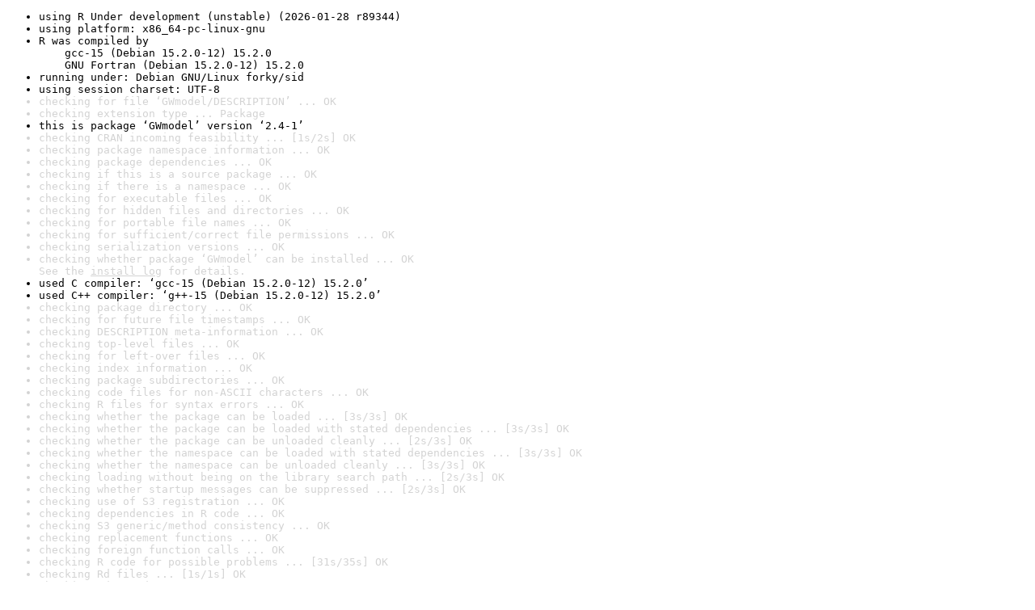

--- FILE ---
content_type: text/html
request_url: https://www.r-project.org/nosvn/R.check/r-devel-linux-x86_64-debian-gcc/GWmodel-00check.html
body_size: 1368
content:
<!DOCTYPE html>
<html>
<head>
<title>Check results for 'GWmodel'</title>
<meta http-equiv="Content-Type" content="text/html; charset=utf-8"/>
<meta name="viewport" content="width=device-width, initial-scale=1.0, user-scalable=yes"/>
<link rel="stylesheet" type="text/css" href="../R_check_log.css"/>
</head>
<body>
<div class="container">
<ul>
<li>using R Under development (unstable) (2026-01-28 r89344)</li>
<li>using platform: x86_64-pc-linux-gnu</li>
<li>R was compiled by
&nbsp;&nbsp;&nbsp;&nbsp;gcc-15 (Debian 15.2.0-12) 15.2.0
&nbsp;&nbsp;&nbsp;&nbsp;GNU Fortran (Debian 15.2.0-12) 15.2.0</li>
<li>running under: Debian GNU/Linux forky/sid</li>
<li>using session charset: UTF-8</li>
<li class="gray">checking for file ‘GWmodel/DESCRIPTION’ ... OK</li>
<li class="gray">checking extension type ... Package</li>
<li>this is package ‘GWmodel’ version ‘2.4-1’</li>
<li class="gray">checking CRAN incoming feasibility ... [1s/2s] OK</li>
<li class="gray">checking package namespace information ... OK</li>
<li class="gray">checking package dependencies ... OK</li>
<li class="gray">checking if this is a source package ... OK</li>
<li class="gray">checking if there is a namespace ... OK</li>
<li class="gray">checking for executable files ... OK</li>
<li class="gray">checking for hidden files and directories ... OK</li>
<li class="gray">checking for portable file names ... OK</li>
<li class="gray">checking for sufficient/correct file permissions ... OK</li>
<li class="gray">checking serialization versions ... OK</li>
<li class="gray">checking whether package ‘GWmodel’ can be installed ... OK
See the <a href="https://www.r-project.org/nosvn/R.check/r-devel-linux-x86_64-debian-gcc/GWmodel-00install.html" class="gray">install log</a> for details.</li>
<li>used C compiler: ‘gcc-15 (Debian 15.2.0-12) 15.2.0’</li>
<li>used C++ compiler: ‘g++-15 (Debian 15.2.0-12) 15.2.0’</li>
<li class="gray">checking package directory ... OK</li>
<li class="gray">checking for future file timestamps ... OK</li>
<li class="gray">checking DESCRIPTION meta-information ... OK</li>
<li class="gray">checking top-level files ... OK</li>
<li class="gray">checking for left-over files ... OK</li>
<li class="gray">checking index information ... OK</li>
<li class="gray">checking package subdirectories ... OK</li>
<li class="gray">checking code files for non-ASCII characters ... OK</li>
<li class="gray">checking R files for syntax errors ... OK</li>
<li class="gray">checking whether the package can be loaded ... [3s/3s] OK</li>
<li class="gray">checking whether the package can be loaded with stated dependencies ... [3s/3s] OK</li>
<li class="gray">checking whether the package can be unloaded cleanly ... [2s/3s] OK</li>
<li class="gray">checking whether the namespace can be loaded with stated dependencies ... [3s/3s] OK</li>
<li class="gray">checking whether the namespace can be unloaded cleanly ... [3s/3s] OK</li>
<li class="gray">checking loading without being on the library search path ... [2s/3s] OK</li>
<li class="gray">checking whether startup messages can be suppressed ... [2s/3s] OK</li>
<li class="gray">checking use of S3 registration ... OK</li>
<li class="gray">checking dependencies in R code ... OK</li>
<li class="gray">checking S3 generic/method consistency ... OK</li>
<li class="gray">checking replacement functions ... OK</li>
<li class="gray">checking foreign function calls ... OK</li>
<li class="gray">checking R code for possible problems ... [31s/35s] OK</li>
<li class="gray">checking Rd files ... [1s/1s] OK</li>
<li class="gray">checking Rd metadata ... OK</li>
<li class="gray">checking Rd line widths ... OK</li>
<li class="gray">checking Rd cross-references ... OK</li>
<li class="gray">checking for missing documentation entries ... OK</li>
<li class="gray">checking for code/documentation mismatches ... OK</li>
<li class="gray">checking Rd \usage sections ... OK</li>
<li class="gray">checking Rd contents ... OK</li>
<li class="gray">checking for unstated dependencies in examples ... OK</li>
<li class="gray">checking contents of ‘data’ directory ... OK</li>
<li class="gray">checking data for non-ASCII characters ... [1s/1s] OK</li>
<li class="gray">checking data for ASCII and uncompressed saves ... OK</li>
<li class="gray">checking line endings in shell scripts ... OK</li>
<li class="gray">checking line endings in C/C++/Fortran sources/headers ... OK</li>
<li class="gray">checking line endings in Makefiles ... OK</li>
<li class="gray">checking compilation flags in Makevars ... OK</li>
<li class="gray">checking for GNU extensions in Makefiles ... OK</li>
<li class="gray">checking for portable use of $(BLAS_LIBS) and $(LAPACK_LIBS) ... OK</li>
<li class="gray">checking use of PKG_*FLAGS in Makefiles ... OK</li>
<li class="gray">checking use of SHLIB_OPENMP_*FLAGS in Makefiles ... OK</li>
<li class="gray">checking pragmas in C/C++ headers and code ... OK</li>
<li class="gray">checking compilation flags used ... OK</li>
<li class="gray">checking compiled code ... OK</li>
<li class="gray">checking examples ... [4s/4s] OK</li>
<li class="gray">checking PDF version of manual ... [6s/9s] OK</li>
<li class="gray">checking HTML version of manual ... [4s/6s] OK</li>
<li class="gray">checking for non-standard things in the check directory ... OK</li>
<li class="gray">DONE</li>
</ul>
<p>
Status: OK
</p>
</div>
</body>
</html>
